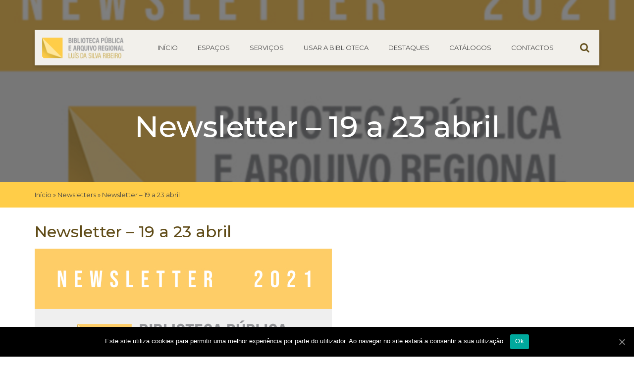

--- FILE ---
content_type: text/html; charset=UTF-8
request_url: https://bparlsr.azores.gov.pt/newsletter-19-a-23-abril/
body_size: 11109
content:

<!doctype html>
<html lang="pt-PT">
  <head>
  <meta charset="utf-8">
  <meta http-equiv="x-ua-compatible" content="ie=edge">
  <meta name="viewport" content="width=device-width, initial-scale=1">
  <title>Newsletter – 19 a 23 abril | Biblioteca Pública e Arquivo Regional Luís da Silva Ribeiro</title>

<!-- This site is optimized with the Yoast SEO plugin v13.5 - https://yoast.com/wordpress/plugins/seo/ -->
<meta name="robots" content="max-snippet:-1, max-image-preview:large, max-video-preview:-1"/>
<link rel="canonical" href="https://bparlsr.azores.gov.pt/newsletter-19-a-23-abril/" />
<meta property="og:locale" content="pt_PT" />
<meta property="og:type" content="article" />
<meta property="og:title" content="Newsletter – 19 a 23 abril | Biblioteca Pública e Arquivo Regional Luís da Silva Ribeiro" />
<meta property="og:description" content="Anexos Newsletter – 19 a 23 abril" />
<meta property="og:url" content="https://bparlsr.azores.gov.pt/newsletter-19-a-23-abril/" />
<meta property="og:site_name" content="Biblioteca Pública e Arquivo Regional Luís da Silva Ribeiro" />
<meta property="article:section" content="Newsletters" />
<meta property="article:published_time" content="2021-05-27T14:31:04+00:00" />
<meta property="og:image" content="https://bparlsr.azores.gov.pt/wp-content/uploads/2021/01/Newsletter-Modulo_2021.jpg" />
<meta property="og:image:secure_url" content="https://bparlsr.azores.gov.pt/wp-content/uploads/2021/01/Newsletter-Modulo_2021.jpg" />
<meta property="og:image:width" content="600" />
<meta property="og:image:height" content="300" />
<meta name="twitter:card" content="summary_large_image" />
<meta name="twitter:description" content="Anexos Newsletter – 19 a 23 abril" />
<meta name="twitter:title" content="Newsletter – 19 a 23 abril | Biblioteca Pública e Arquivo Regional Luís da Silva Ribeiro" />
<meta name="twitter:image" content="https://bparlsr.azores.gov.pt/wp-content/uploads/2021/01/Newsletter-Modulo_2021.jpg" />
<script type='application/ld+json' class='yoast-schema-graph yoast-schema-graph--main'>{"@context":"https://schema.org","@graph":[{"@type":"WebSite","@id":"https://bparlsr.azores.gov.pt/#website","url":"https://bparlsr.azores.gov.pt/","name":"Biblioteca P\u00fablica e Arquivo Regional Lu\u00eds da Silva Ribeiro","inLanguage":"pt-PT","potentialAction":[{"@type":"SearchAction","target":"https://bparlsr.azores.gov.pt/?s={search_term_string}","query-input":"required name=search_term_string"}]},{"@type":"ImageObject","@id":"https://bparlsr.azores.gov.pt/newsletter-19-a-23-abril/#primaryimage","inLanguage":"pt-PT","url":"https://bparlsr.azores.gov.pt/wp-content/uploads/2021/01/Newsletter-Modulo_2021.jpg","width":600,"height":300},{"@type":"WebPage","@id":"https://bparlsr.azores.gov.pt/newsletter-19-a-23-abril/#webpage","url":"https://bparlsr.azores.gov.pt/newsletter-19-a-23-abril/","name":"Newsletter \u2013 19 a 23 abril | Biblioteca P\u00fablica e Arquivo Regional Lu\u00eds da Silva Ribeiro","isPartOf":{"@id":"https://bparlsr.azores.gov.pt/#website"},"inLanguage":"pt-PT","primaryImageOfPage":{"@id":"https://bparlsr.azores.gov.pt/newsletter-19-a-23-abril/#primaryimage"},"datePublished":"2021-05-27T14:31:04+00:00","dateModified":"2021-05-27T14:31:04+00:00","author":{"@id":"https://bparlsr.azores.gov.pt/#/schema/person/f0c1857b0f48363818091b3f489e6c15"},"breadcrumb":{"@id":"https://bparlsr.azores.gov.pt/newsletter-19-a-23-abril/#breadcrumb"},"potentialAction":[{"@type":"ReadAction","target":["https://bparlsr.azores.gov.pt/newsletter-19-a-23-abril/"]}]},{"@type":"BreadcrumbList","@id":"https://bparlsr.azores.gov.pt/newsletter-19-a-23-abril/#breadcrumb","itemListElement":[{"@type":"ListItem","position":1,"item":{"@type":"WebPage","@id":"https://bparlsr.azores.gov.pt/","url":"https://bparlsr.azores.gov.pt/","name":"In\u00edcio"}},{"@type":"ListItem","position":2,"item":{"@type":"WebPage","@id":"https://bparlsr.azores.gov.pt/biblio/newsletters/","url":"https://bparlsr.azores.gov.pt/biblio/newsletters/","name":"Newsletters"}},{"@type":"ListItem","position":3,"item":{"@type":"WebPage","@id":"https://bparlsr.azores.gov.pt/newsletter-19-a-23-abril/","url":"https://bparlsr.azores.gov.pt/newsletter-19-a-23-abril/","name":"Newsletter \u2013 19 a 23 abril"}}]},{"@type":["Person"],"@id":"https://bparlsr.azores.gov.pt/#/schema/person/f0c1857b0f48363818091b3f489e6c15","name":"bparlsr","sameAs":[]}]}</script>
<!-- / Yoast SEO plugin. -->

<link rel='dns-prefetch' href='//fonts.googleapis.com' />
<link rel='dns-prefetch' href='//maxcdn.bootstrapcdn.com' />
<link rel='dns-prefetch' href='//s.w.org' />
<link rel="alternate" type="application/rss+xml" title="Feed de comentários de Biblioteca Pública e Arquivo Regional Luís da Silva Ribeiro &raquo; Newsletter – 19 a 23 abril" href="https://bparlsr.azores.gov.pt/newsletter-19-a-23-abril/feed/" />
<!-- This site uses the Google Analytics by MonsterInsights plugin v7.10.4 - Using Analytics tracking - https://www.monsterinsights.com/ -->
<script type="text/javascript" data-cfasync="false">
	var mi_version         = '7.10.4';
	var mi_track_user      = true;
	var mi_no_track_reason = '';
	
	var disableStr = 'ga-disable-UA-106317936-4';

	/* Function to detect opted out users */
	function __gaTrackerIsOptedOut() {
		return document.cookie.indexOf(disableStr + '=true') > -1;
	}

	/* Disable tracking if the opt-out cookie exists. */
	if ( __gaTrackerIsOptedOut() ) {
		window[disableStr] = true;
	}

	/* Opt-out function */
	function __gaTrackerOptout() {
	  document.cookie = disableStr + '=true; expires=Thu, 31 Dec 2099 23:59:59 UTC; path=/';
	  window[disableStr] = true;
	}
	
	if ( mi_track_user ) {
		(function(i,s,o,g,r,a,m){i['GoogleAnalyticsObject']=r;i[r]=i[r]||function(){
			(i[r].q=i[r].q||[]).push(arguments)},i[r].l=1*new Date();a=s.createElement(o),
			m=s.getElementsByTagName(o)[0];a.async=1;a.src=g;m.parentNode.insertBefore(a,m)
		})(window,document,'script','//www.google-analytics.com/analytics.js','__gaTracker');

		__gaTracker('create', 'UA-106317936-4', 'auto');
		__gaTracker('set', 'forceSSL', true);
		__gaTracker('set', 'anonymizeIp', true);
		__gaTracker('require', 'displayfeatures');
		__gaTracker('send','pageview');
	} else {
		console.log( "" );
		(function() {
			/* https://developers.google.com/analytics/devguides/collection/analyticsjs/ */
			var noopfn = function() {
				return null;
			};
			var noopnullfn = function() {
				return null;
			};
			var Tracker = function() {
				return null;
			};
			var p = Tracker.prototype;
			p.get = noopfn;
			p.set = noopfn;
			p.send = noopfn;
			var __gaTracker = function() {
				var len = arguments.length;
				if ( len === 0 ) {
					return;
				}
				var f = arguments[len-1];
				if ( typeof f !== 'object' || f === null || typeof f.hitCallback !== 'function' ) {
					console.log( 'Not running function __gaTracker(' + arguments[0] + " ....) because you are not being tracked. " + mi_no_track_reason );
					return;
				}
				try {
					f.hitCallback();
				} catch (ex) {

				}
			};
			__gaTracker.create = function() {
				return new Tracker();
			};
			__gaTracker.getByName = noopnullfn;
			__gaTracker.getAll = function() {
				return [];
			};
			__gaTracker.remove = noopfn;
			window['__gaTracker'] = __gaTracker;
					})();
		}
</script>
<!-- / Google Analytics by MonsterInsights -->
		<script type="120d53347c60a52aa7831333-text/javascript">
			window._wpemojiSettings = {"baseUrl":"https:\/\/s.w.org\/images\/core\/emoji\/12.0.0-1\/72x72\/","ext":".png","svgUrl":"https:\/\/s.w.org\/images\/core\/emoji\/12.0.0-1\/svg\/","svgExt":".svg","source":{"concatemoji":"https:\/\/bparlsr.azores.gov.pt\/wp-includes\/js\/wp-emoji-release.min.js?ver=5.4.18"}};
			/*! This file is auto-generated */
			!function(e,a,t){var n,r,o,i=a.createElement("canvas"),p=i.getContext&&i.getContext("2d");function s(e,t){var a=String.fromCharCode;p.clearRect(0,0,i.width,i.height),p.fillText(a.apply(this,e),0,0);e=i.toDataURL();return p.clearRect(0,0,i.width,i.height),p.fillText(a.apply(this,t),0,0),e===i.toDataURL()}function c(e){var t=a.createElement("script");t.src=e,t.defer=t.type="text/javascript",a.getElementsByTagName("head")[0].appendChild(t)}for(o=Array("flag","emoji"),t.supports={everything:!0,everythingExceptFlag:!0},r=0;r<o.length;r++)t.supports[o[r]]=function(e){if(!p||!p.fillText)return!1;switch(p.textBaseline="top",p.font="600 32px Arial",e){case"flag":return s([127987,65039,8205,9895,65039],[127987,65039,8203,9895,65039])?!1:!s([55356,56826,55356,56819],[55356,56826,8203,55356,56819])&&!s([55356,57332,56128,56423,56128,56418,56128,56421,56128,56430,56128,56423,56128,56447],[55356,57332,8203,56128,56423,8203,56128,56418,8203,56128,56421,8203,56128,56430,8203,56128,56423,8203,56128,56447]);case"emoji":return!s([55357,56424,55356,57342,8205,55358,56605,8205,55357,56424,55356,57340],[55357,56424,55356,57342,8203,55358,56605,8203,55357,56424,55356,57340])}return!1}(o[r]),t.supports.everything=t.supports.everything&&t.supports[o[r]],"flag"!==o[r]&&(t.supports.everythingExceptFlag=t.supports.everythingExceptFlag&&t.supports[o[r]]);t.supports.everythingExceptFlag=t.supports.everythingExceptFlag&&!t.supports.flag,t.DOMReady=!1,t.readyCallback=function(){t.DOMReady=!0},t.supports.everything||(n=function(){t.readyCallback()},a.addEventListener?(a.addEventListener("DOMContentLoaded",n,!1),e.addEventListener("load",n,!1)):(e.attachEvent("onload",n),a.attachEvent("onreadystatechange",function(){"complete"===a.readyState&&t.readyCallback()})),(n=t.source||{}).concatemoji?c(n.concatemoji):n.wpemoji&&n.twemoji&&(c(n.twemoji),c(n.wpemoji)))}(window,document,window._wpemojiSettings);
		</script>
		<style type="text/css">
img.wp-smiley,
img.emoji {
	display: inline !important;
	border: none !important;
	box-shadow: none !important;
	height: 1em !important;
	width: 1em !important;
	margin: 0 .07em !important;
	vertical-align: -0.1em !important;
	background: none !important;
	padding: 0 !important;
}
</style>
	<link rel='stylesheet' id='tribe-reset-style-css'  href='https://bparlsr.azores.gov.pt/wp-content/plugins/the-events-calendar/common/src/resources/css/reset.min.css?ver=4.9.20' type='text/css' media='all' />
<link rel='stylesheet' id='tribe-common-style-css'  href='https://bparlsr.azores.gov.pt/wp-content/plugins/the-events-calendar/common/src/resources/css/common.min.css?ver=4.9.20' type='text/css' media='all' />
<link rel='stylesheet' id='tribe-tooltip-css-css'  href='https://bparlsr.azores.gov.pt/wp-content/plugins/the-events-calendar/common/src/resources/css/tooltip.min.css?ver=4.9.20' type='text/css' media='all' />
<link rel='stylesheet' id='wp-block-library-css'  href='https://bparlsr.azores.gov.pt/wp-includes/css/dist/block-library/style.min.css?ver=5.4.18' type='text/css' media='all' />
<link rel='stylesheet' id='contact-form-7-css'  href='https://bparlsr.azores.gov.pt/wp-content/plugins/contact-form-7/includes/css/styles.css?ver=5.1.7' type='text/css' media='all' />
<link rel='stylesheet' id='cookie-notice-front-css'  href='https://bparlsr.azores.gov.pt/wp-content/plugins/cookie-notice/css/front.min.css?ver=5.4.18' type='text/css' media='all' />
<link rel='stylesheet' id='download-attachments-frontend-css'  href='https://bparlsr.azores.gov.pt/wp-content/plugins/download-attachments/css/frontend.css?ver=5.4.18' type='text/css' media='all' />
<link rel='stylesheet' id='rtec_styles-css'  href='https://bparlsr.azores.gov.pt/wp-content/plugins/registrations-for-the-events-calendar/css/rtec-styles.css?ver=2.6' type='text/css' media='all' />
<link rel='stylesheet' id='responsive-lightbox-nivo-css'  href='https://bparlsr.azores.gov.pt/wp-content/plugins/responsive-lightbox/assets/nivo/nivo-lightbox.min.css?ver=2.2.2' type='text/css' media='all' />
<link rel='stylesheet' id='responsive-lightbox-nivo-default-css'  href='https://bparlsr.azores.gov.pt/wp-content/plugins/responsive-lightbox/assets/nivo/themes/default/default.css?ver=2.2.2' type='text/css' media='all' />
<link rel='stylesheet' id='mv-grow-frontend-style-css'  href='https://bparlsr.azores.gov.pt/wp-content/plugins/social-pug/assets/dist/style-frontend-jquery.1.0.0.css?ver=5.4.18' type='text/css' media='all' />
<link rel='stylesheet' id='op_css-css'  href='https://bparlsr.azores.gov.pt/wp-content/plugins/wp-opening-hours/dist/styles/main.css?ver=5.4.18' type='text/css' media='all' />
<link rel='stylesheet' id='azoresgov/css-css'  href='https://bparlsr.azores.gov.pt/wp-content/plugins/azores-gov-banner/assets/css/style.css' type='text/css' media='all' />
<link rel='stylesheet' id='wpb-google-fonts-css'  href='https://fonts.googleapis.com/css?family=Montserrat%3A300%2C400%2C400i%2C500%2C500i%2C600%2C600i%2C700%2C700i&#038;ver=5.4.18' type='text/css' media='all' />
<link rel='stylesheet' id='font-awesome-css'  href='//maxcdn.bootstrapcdn.com/font-awesome/4.7.0/css/font-awesome.min.css' type='text/css' media='all' />
<link rel='stylesheet' id='css-css'  href='https://bparlsr.azores.gov.pt/wp-content/themes/bparlsr/dist/styles/main.css' type='text/css' media='all' />
<script type="120d53347c60a52aa7831333-text/javascript" src='https://bparlsr.azores.gov.pt/wp-includes/js/jquery/jquery.js?ver=1.12.4-wp'></script>
<script type="120d53347c60a52aa7831333-text/javascript" src='https://bparlsr.azores.gov.pt/wp-includes/js/jquery/jquery-migrate.min.js?ver=1.4.1'></script>
<script type="120d53347c60a52aa7831333-text/javascript">
/* <![CDATA[ */
var monsterinsights_frontend = {"js_events_tracking":"true","download_extensions":"doc,pdf,ppt,zip,xls,docx,pptx,xlsx","inbound_paths":"[]","home_url":"https:\/\/bparlsr.azores.gov.pt","hash_tracking":"false"};
/* ]]> */
</script>
<script type="120d53347c60a52aa7831333-text/javascript" src='https://bparlsr.azores.gov.pt/wp-content/plugins/google-analytics-for-wordpress/assets/js/frontend.min.js?ver=7.10.4'></script>
<script type="120d53347c60a52aa7831333-text/javascript">
/* <![CDATA[ */
var cnArgs = {"ajaxUrl":"https:\/\/bparlsr.azores.gov.pt\/wp-admin\/admin-ajax.php","nonce":"9cfc8081b2","hideEffect":"fade","position":"bottom","onScroll":"0","onScrollOffset":"100","onClick":"0","cookieName":"cookie_notice_accepted","cookieTime":"2592000","cookieTimeRejected":"2592000","cookiePath":"\/","cookieDomain":"","redirection":"0","cache":"1","refuse":"0","revokeCookies":"0","revokeCookiesOpt":"automatic","secure":"1","coronabarActive":"0"};
/* ]]> */
</script>
<script type="120d53347c60a52aa7831333-text/javascript" src='https://bparlsr.azores.gov.pt/wp-content/plugins/cookie-notice/js/front.min.js?ver=1.3.1'></script>
<script type="120d53347c60a52aa7831333-text/javascript" src='https://bparlsr.azores.gov.pt/wp-content/plugins/responsive-lightbox/assets/nivo/nivo-lightbox.min.js?ver=2.2.2'></script>
<script type="120d53347c60a52aa7831333-text/javascript" src='https://bparlsr.azores.gov.pt/wp-content/plugins/responsive-lightbox/assets/infinitescroll/infinite-scroll.pkgd.min.js?ver=5.4.18'></script>
<script type="120d53347c60a52aa7831333-text/javascript">
/* <![CDATA[ */
var rlArgs = {"script":"nivo","selector":"lightbox","customEvents":"","activeGalleries":"1","effect":"fade","clickOverlayToClose":"1","keyboardNav":"1","errorMessage":"The requested content cannot be loaded. Please try again later.","woocommerce_gallery":"0","ajaxurl":"https:\/\/bparlsr.azores.gov.pt\/wp-admin\/admin-ajax.php","nonce":"fac83a6550"};
/* ]]> */
</script>
<script type="120d53347c60a52aa7831333-text/javascript" src='https://bparlsr.azores.gov.pt/wp-content/plugins/responsive-lightbox/js/front.js?ver=2.2.2'></script>
<link rel='https://api.w.org/' href='https://bparlsr.azores.gov.pt/wp-json/' />
<link rel="EditURI" type="application/rsd+xml" title="RSD" href="https://bparlsr.azores.gov.pt/xmlrpc.php?rsd" />
<link rel="wlwmanifest" type="application/wlwmanifest+xml" href="https://bparlsr.azores.gov.pt/wp-includes/wlwmanifest.xml" /> 
<meta name="generator" content="WordPress 5.4.18" />
<link rel='shortlink' href='https://bparlsr.azores.gov.pt/?p=5855' />
<link rel="alternate" type="application/json+oembed" href="https://bparlsr.azores.gov.pt/wp-json/oembed/1.0/embed?url=https%3A%2F%2Fbparlsr.azores.gov.pt%2Fnewsletter-19-a-23-abril%2F" />
<link rel="alternate" type="text/xml+oembed" href="https://bparlsr.azores.gov.pt/wp-json/oembed/1.0/embed?url=https%3A%2F%2Fbparlsr.azores.gov.pt%2Fnewsletter-19-a-23-abril%2F&#038;format=xml" />
<style type="text/css" data-source="Social Pug">
					@media screen and ( max-width : 720px ) {
						.dpsp-content-wrapper.dpsp-hide-on-mobile { display: none !important; }
					}
				</style><meta name="twitter:card" 		content="summary_large_image" /><meta property="og:url"			content="https://bparlsr.azores.gov.pt/newsletter-19-a-23-abril/" /><meta property="og:type"			content="article" /><meta property="og:title"			content="Newsletter – 19 a 23 abril" /><meta property="og:description" 	content="" /><meta property="og:image" 		content="https://bparlsr.azores.gov.pt/wp-content/uploads/2021/01/Newsletter-Modulo_2021.jpg" /><meta name="tec-api-version" content="v1"><meta name="tec-api-origin" content="https://bparlsr.azores.gov.pt"><link rel="https://theeventscalendar.com/" href="https://bparlsr.azores.gov.pt/wp-json/tribe/events/v1/" />	<style type="text/css">
					.home-top {
				background-image: url( https://bparlsr.azores.gov.pt/wp-content/uploads/2018/03/principal.jpg );
			}
	 </style>
<link rel="icon" href="https://bparlsr.azores.gov.pt/wp-content/uploads/cropped-logo_small-32x32.png" sizes="32x32" />
<link rel="icon" href="https://bparlsr.azores.gov.pt/wp-content/uploads/cropped-logo_small-192x192.png" sizes="192x192" />
<link rel="apple-touch-icon" href="https://bparlsr.azores.gov.pt/wp-content/uploads/cropped-logo_small-180x180.png" />
<meta name="msapplication-TileImage" content="https://bparlsr.azores.gov.pt/wp-content/uploads/cropped-logo_small-270x270.png" />
		<style type="text/css" id="wp-custom-css">
			.comment-form-cookies-consent{
	clear:both;
	float:none;
}

.comment-form-cookies-consent label{
	margin-left:5px;
}
		</style>
		</head>
  <body class="post-template-default single single-post postid-5855 single-format-standard cookies-not-set tribe-no-js newsletter-19-a-23-abril sidebar-primary">
    <a href="#main_container" title="Skip to content" style="visibility:hidden;float:left;margin-left:-999999px;">Skip</a>
    <!--[if IE]>
      <div class="alert alert-warning">
        You are using an <strong>outdated</strong> browser. Please <a href="http://browsehappy.com/">upgrade your browser</a> to improve your experience.      </div>
    <![endif]-->
    <header class="banner">
  <section class="banner__wrapper container">
      <div class="banner__container">
        <a class="brand" href="https://bparlsr.azores.gov.pt/" title='Biblioteca Pública e Arquivo Regional Luís da Silva Ribeiro' rel='home'>
                      <img src='https://bparlsr.azores.gov.pt:443/wp-content/uploads/2018/01/Logo-Home@2x.png' alt='Biblioteca Pública e Arquivo Regional Luís da Silva Ribeiro'>
                  </a>

        <nav class="nav-primary">
          <div class="search-toggle mobile">
            <span class="fa fa-search" aria-hidden="true"></span>
          </div>
          <button class="mobile-nav drawer-toggle" data-target="nav-primary">
            <span>Menu</span>
            <div class="menu-bars">
              <span class="bar"></span>
              <span class="bar"></span>
              <span class="bar"></span>
            </div>
          </button>
          <div class="nav-container">              <div class="search-toggle">
                <span class="fa fa-search" aria-hidden="true"></span>
              </div>
              <div class="menu-menu-principal-container"><ul id="menu-menu-principal" class="nav"><li id="menu-item-20" class="menu-item menu-item-type-custom menu-item-object-custom menu-item-20"><a href="https://bparlsr.azores.gov.pt:443/">Início</a></li>
<li id="menu-item-126" class="menu-item menu-item-type-taxonomy menu-item-object-category menu-item-126"><a href="https://bparlsr.azores.gov.pt/biblio/espacos/salas/">Espaços</a></li>
<li id="menu-item-197" class="menu-item menu-item-type-taxonomy menu-item-object-category menu-item-197"><a href="https://bparlsr.azores.gov.pt/biblio/servicos/">Serviços</a></li>
<li id="menu-item-244" class="menu-item menu-item-type-custom menu-item-object-custom menu-item-244"><a href="/a_biblioteca">Usar a Biblioteca</a></li>
<li id="menu-item-54" class="menu-item menu-item-type-custom menu-item-object-custom menu-item-54"><a href="/destaques">Destaques</a></li>
<li id="menu-item-643" class="menu-item menu-item-type-post_type menu-item-object-page menu-item-643"><a href="https://bparlsr.azores.gov.pt/catalogos-bparlsr/">Catálogos</a></li>
<li id="menu-item-359" class="menu-item menu-item-type-post_type menu-item-object-page menu-item-359"><a href="https://bparlsr.azores.gov.pt/contactos/">Contactos</a></li>
</ul></div>
              <div class="mobile-nav__container--drawer">
                <button class="mobile-nav drawer-toggle" data-target="nav-primary">
                  <div class="menu-bars">
                    <span class="bar"></span>
                    <span class="bar"></span>
                    <span class="bar"></span>
                  </div>
                </button>
              </div>
            
            </div>          <div class="search-form-container">
            <div class="search-form__wrapper">
	<form action="https://bparlsr.azores.gov.pt" class="searchform" method="get">
		<section class="row">
			<div class="col-xs-8 col-sm-8 col-md-9 text-field">
				<label for="s" class="screen-reader-text">Pesquisar por:</label>
	         	<input type="search" id="s" name="s" class="bottom-thin search-input" placeholder="Insira o seu texto..." required />
		     </div>
			<div class="col-xs-2 col-sm-4 col-md-2 offset-md-1 text-right">
				<input type="submit" id="searchsubmit" alt="Search" value="Pesquisar" class="cta primary" />
			</div>
		</section>
	</form>
</div>
          </div> 
        </nav>
      </div>
  </section>
</header>
    <main class="main" id="main_container">
      
	<div class="page-header with-bg  " >
    <div class="background-image" style="background-image:url(https://bparlsr.azores.gov.pt/wp-content/uploads/2021/01/Newsletter-Modulo_2021.jpg);"></div>
		<div class="page-header__wrapper page-header__wrapper--darken">
			<div class="container">
			  <h1>Newsletter – 19 a 23 abril</h1>
			</div>
				<section class="breadcrumbs__wrapper">
		<div class="container breadcrumbs__container">
			<div class="row">
				<div class="col-xs-12">
					
							<p id="breadcrumbs"><span><span><a href="https://bparlsr.azores.gov.pt/" >Início</a> » <span><a href="https://bparlsr.azores.gov.pt/biblio/newsletters/" >Newsletters</a> » <span class="breadcrumb_last" aria-current="page">Newsletter – 19 a 23 abril</span></span></span></span></p>
										</div>
			</div>
		</div>
	</section>

			
					</div>
	</div>
<div class="container">
	    <article class="single-article post-5855 post type-post status-publish format-standard has-post-thumbnail hentry category-newsletters">
        <header>
      <h1 class="entry-title">Newsletter – 19 a 23 abril</h1>
      
      <img width="600" height="300" src="https://bparlsr.azores.gov.pt/wp-content/uploads/2021/01/Newsletter-Modulo_2021.jpg" class="img-responsive margin__bottom--30 wp-post-image" alt="" title="Newsletter – 19 a 23 abril" />    </header>
    <div class="entry-content">
      <div id="dpsp-content-bottom" class="dpsp-content-wrapper dpsp-shape-rectangular dpsp-column-auto dpsp-has-spacing dpsp-hide-on-mobile dpsp-button-style-1 dpsp-has-icon-background dpsp-has-button-background"><ul class="dpsp-networks-btns-wrapper dpsp-networks-btns-content "><li><a rel="nofollow" href="https://www.facebook.com/sharer/sharer.php?u=https%3A%2F%2Fbparlsr.azores.gov.pt%2Fnewsletter-19-a-23-abril%2F&t=Newsletter%20%E2%80%93%2019%20a%2023%20abril" class="dpsp-network-btn dpsp-facebook dpsp-first" title="Share on Facebook"><span class="dpsp-network-icon"></span><span class="dpsp-network-label-wrapper"><span class="dpsp-network-label">Facebook</span></span></a></li><li><a rel="nofollow" href="https://twitter.com/intent/tweet?text=Newsletter%20%E2%80%93%2019%20a%2023%20abril&url=https%3A%2F%2Fbparlsr.azores.gov.pt%2Fnewsletter-19-a-23-abril%2F" class="dpsp-network-btn dpsp-twitter" title="Share on Twitter"><span class="dpsp-network-icon"></span><span class="dpsp-network-label-wrapper"><span class="dpsp-network-label">Twitter</span></span></a></li><li><a rel="nofollow" href="https://plus.google.com/share?url=https%3A%2F%2Fbparlsr.azores.gov.pt%2Fnewsletter-19-a-23-abril%2F" class="dpsp-network-btn dpsp-google-plus dpsp-last" title="Share on "><span class="dpsp-network-icon"></span><span class="dpsp-network-label-wrapper"><span class="dpsp-network-label">Google+</span></span></a></li></ul></div>

			<div class="download-attachments">
	
			<h3 class="download-title">Anexos</h3>	



	<ul class="da-attachments-list">

	
		
		<li class="pdf">

			
			
			
			<a href="https://bparlsr.azores.gov.pt/ficheiros/-uLAlASBeu0IuEzfOWfhOz1D0-Cvpu6tJWl6dcQorPM," class="attachment-link" title="Newsletter – 19 a 23 abril">Newsletter – 19 a 23 abril</a>

			
			<br />

			
			
			
			
			
			
		</li>

	
	</ul>



	</div>
    </div>
    <footer>
          </footer>
    
<section id="comments" class="comments">
  
  
  	<div id="respond" class="comment-respond">
		<h3 id="reply-title" class="comment-reply-title">Deixe uma resposta <small><a rel="nofollow" id="cancel-comment-reply-link" href="/newsletter-19-a-23-abril/#respond" style="display:none;">Cancelar resposta</a></small></h3><form action="https://bparlsr.azores.gov.pt/wp-comments-post.php" method="post" id="commentform" class="comment-form" novalidate><p class="comment-notes"><span id="email-notes">O seu endereço de email não será publicado.</span> Campos obrigatórios marcados com <span class="required">*</span></p><p class="comment-form-author col-xs-12 col-sm-6 col-md-4"><label for="author">Nome</label><span class="required">*</span><input id="author" name="author" type="text" value="" size="30" tabindex="1" aria-required='true' /></p>
<p class="comment-form-email col-xs-12 col-sm-6 col-md-4"><label for="email">Email</label><span class="required">*</span><input id="email" name="email" type="text" value="" size="30"  tabindex="2" aria-required='true' /></p>
<p class="comment-form-cookies-consent"><input id="wp-comment-cookies-consent" name="wp-comment-cookies-consent" type="checkbox" value="yes" /> <label for="wp-comment-cookies-consent">Guardar o meu nome, email e site neste navegador para a próxima vez que eu comentar.</label></p>
<p class="comment-form-comment"><label for="comment">Comentário</label> <textarea id="comment" name="comment" cols="45" rows="8" maxlength="65525" required="required"></textarea></p><p class="form-submit"><input name="submit" type="submit" id="submit" value="Publicar" class="submit cta primary small" class="submit" value="Publicar comentário" /> <input type='hidden' name='comment_post_ID' value='5855' id='comment_post_ID' />
<input type='hidden' name='comment_parent' id='comment_parent' value='0' />
</p><p style="display: none;"><input type="hidden" id="akismet_comment_nonce" name="akismet_comment_nonce" value="94509da2a6" /></p><p style="display: none;"><input type="hidden" id="ak_js" name="ak_js" value="95"/></p></form>	</div><!-- #respond -->
	</section>
  </article>
</div>
    <div class="bg-primary padding__top--30">
    	<div class="container">
    		<section class="widget bp_related_widget-2 widget_bp_related_widget"><h5 class="margin__top--0 margin__bottom--30">Artigos Relacionados</h5><ul class="related__articles card__container"><li class="inline-xs-6 inline-sm-4">

				<article class="card__item--wrapper"><div class="card__item--thumb">
							<a href="https://bparlsr.azores.gov.pt/newsletter-15-a-20-de-junho/" class="card__item--thumb" style="background-image:url(https://bparlsr.azores.gov.pt/wp-content/uploads/2020/06/Newsletter-15-a-20-de-junho.jpg)">
							</a>
						</div><section class="card__item--content">
						<a href="https://bparlsr.azores.gov.pt/newsletter-15-a-20-de-junho/" title="Newsletter - 15 a 20 de junho">
							<h5>Newsletter - 15 a 20 de junho</h5>
						</a>
						<p>Newsletter - 15 a 20 de junho</p>
					</section>
				</article>

			</li><li class="inline-xs-6 inline-sm-4">

				<article class="card__item--wrapper"><div class="card__item--thumb">
							<a href="https://bparlsr.azores.gov.pt/newsletter-3-a-7-de-agosto/" class="card__item--thumb" style="background-image:url(https://bparlsr.azores.gov.pt/wp-content/uploads/2020/08/Newsletter-3-a-7-de-agosto.jpg)">
							</a>
						</div><section class="card__item--content">
						<a href="https://bparlsr.azores.gov.pt/newsletter-3-a-7-de-agosto/" title="Newsletter - 3 a 7 de agosto">
							<h5>Newsletter - 3 a 7 de agosto</h5>
						</a>
						<p>Newsletter - 3 a 7 de agosto</p>
					</section>
				</article>

			</li><li class="inline-xs-6 inline-sm-4">

				<article class="card__item--wrapper"><div class="card__item--thumb">
							<a href="https://bparlsr.azores.gov.pt/newsletter-12-a-17-outubro/" class="card__item--thumb" style="background-image:url(https://bparlsr.azores.gov.pt/wp-content/uploads/2020/10/Newsletter-Modulo-2.jpg)">
							</a>
						</div><section class="card__item--content">
						<a href="https://bparlsr.azores.gov.pt/newsletter-12-a-17-outubro/" title="Newsletter – 12 a 17 outubro">
							<h5>Newsletter – 12 a 17 outubro</h5>
						</a>
						<p>Newsletter – 12 a 17 outubro</p>
					</section>
				</article>

			</li><li class="inline-xs-6 inline-sm-4">

				<article class="card__item--wrapper"><div class="card__item--thumb">
							<a href="https://bparlsr.azores.gov.pt/newsletter-8-a-13-fevereiro/" class="card__item--thumb" style="background-image:url(https://bparlsr.azores.gov.pt/wp-content/uploads/2021/01/Newsletter-Modulo_2021.jpg)">
							</a>
						</div><section class="card__item--content">
						<a href="https://bparlsr.azores.gov.pt/newsletter-8-a-13-fevereiro/" title="Newsletter – 8 a 13 fevereiro">
							<h5>Newsletter – 8 a 13 fevereiro</h5>
						</a>
						<p>Newsletter – 8 a 13 fevereiro</p>
					</section>
				</article>

			</li></ul></section>    	</div>
        
    </div>
    </main><!-- /.main -->
    <footer class="content-info">
  <div class="container">
  	<div class="row row-eq-height">
    	<section class="widget col-xs-12 col-sm-6 col-md-3 nav_menu-2 widget_nav_menu"><h3>Sobre</h3><div class="menu-sobre-footer-container"><ul id="menu-sobre-footer" class="menu"><li id="menu-item-6234" class="menu-item menu-item-type-custom menu-item-object-custom menu-item-6234"><a href="https://bparlsr.azores.gov.pt/instituicao/">Instituição</a></li>
<li id="menu-item-333" class="menu-item menu-item-type-post_type menu-item-object-page menu-item-333"><a href="https://bparlsr.azores.gov.pt/contactos/">Contactos</a></li>
<li id="menu-item-96" class="menu-item menu-item-type-post_type menu-item-object-page menu-item-96"><a href="https://bparlsr.azores.gov.pt/mapa-do-site/">Mapa do site</a></li>
<li id="menu-item-417" class="menu-item menu-item-type-post_type menu-item-object-page menu-item-privacy-policy menu-item-417"><a href="https://bparlsr.azores.gov.pt/politicaprivacidade/">Política de Privacidade</a></li>
<li id="menu-item-3405" class="menu-item menu-item-type-post_type menu-item-object-page menu-item-3405"><a href="https://bparlsr.azores.gov.pt/acessibilidade/">Acessibilidade</a></li>
</ul></div></section><section class="widget col-xs-12 col-sm-6 col-md-3 nav_menu-3 widget_nav_menu"><h3>A Biblioteca</h3><div class="menu-a-biblioteca-footer-container"><ul id="menu-a-biblioteca-footer" class="menu"><li id="menu-item-104" class="menu-item menu-item-type-taxonomy menu-item-object-category menu-item-104"><a href="https://bparlsr.azores.gov.pt/biblio/espacos/horario/">Horário</a></li>
<li id="menu-item-105" class="menu-item menu-item-type-taxonomy menu-item-object-category menu-item-105"><a href="https://bparlsr.azores.gov.pt/biblio/espacos/localizacao/">Localização</a></li>
<li id="menu-item-102" class="menu-item menu-item-type-taxonomy menu-item-object-category menu-item-102"><a href="https://bparlsr.azores.gov.pt/biblio/servicos/">Serviços</a></li>
<li id="menu-item-103" class="menu-item menu-item-type-taxonomy menu-item-object-category menu-item-103"><a href="https://bparlsr.azores.gov.pt/biblio/espacos/">Espaços</a></li>
<li id="menu-item-241" class="menu-item menu-item-type-custom menu-item-object-custom menu-item-241"><a href="/biblio_infantil">Biblioteca Infantojuvenil</a></li>
</ul></div></section><section class="widget col-xs-12 col-sm-6 col-md-3 nav_menu-4 widget_nav_menu"><h3>Acesso Rápido</h3><div class="menu-acesso-rapido-footer-container"><ul id="menu-acesso-rapido-footer" class="menu"><li id="menu-item-108" class="menu-item menu-item-type-custom menu-item-object-custom menu-item-108"><a href="/">Acervo</a></li>
<li id="menu-item-258" class="menu-item menu-item-type-custom menu-item-object-custom menu-item-258"><a href="/arquivo_regional">Arquivo Regional</a></li>
<li id="menu-item-677" class="menu-item menu-item-type-post_type menu-item-object-page menu-item-677"><a href="https://bparlsr.azores.gov.pt/catalogos-bparlsr/">Catálogos</a></li>
<li id="menu-item-106" class="menu-item menu-item-type-post_type menu-item-object-post menu-item-106"><a href="https://bparlsr.azores.gov.pt/emprestimo-domiciliario/">Empréstimo Domiciliário</a></li>
<li id="menu-item-380" class="menu-item menu-item-type-post_type menu-item-object-post menu-item-380"><a href="https://bparlsr.azores.gov.pt/ccbibliotecas-azores-gov-pt/">Catálogo KOHA</a></li>
<li id="menu-item-401" class="menu-item menu-item-type-custom menu-item-object-custom menu-item-401"><a href="/entrar">Entrar</a></li>
</ul></div></section><section class="widget col-xs-12 col-sm-6 col-md-3 nav_menu-5 widget_nav_menu"><h3>Mantenha-se informado</h3><div class="menu-mantenha-se-informado-footer-container"><ul id="menu-mantenha-se-informado-footer" class="menu"><li id="menu-item-110" class="menu-item menu-item-type-custom menu-item-object-custom menu-item-110"><a href="/destaques">Destaques</a></li>
<li id="menu-item-113" class="menu-item menu-item-type-taxonomy menu-item-object-tribe_events_cat menu-item-113"><a href="https://bparlsr.azores.gov.pt/destaques/categoria/exposicoes/">Exposições</a></li>
</ul></div></section>	  </div>
      </div>
  <div class="container-fluid bg-white small-footer">
  	<div class="container">
	    <section class="widget_text widget custom_html-2 widget_custom_html"><div class="textwidget custom-html-widget"><div class="row row-eq-height">
	<div class="col-xs-12 col-sm-3">
		<a href="http://www.culturacores.azores.gov.pt/" title="Aceda ao site da Direção Regional da Cultura" target="_blank" rel="noopener noreferrer"><img src="/wp-content/uploads/2018/01/drc@2x.png" alt="Direção Regional da Cultura"/></a>
	</div>
	<div class="col-xs-12 col-sm-6">
		© <span id="footer-year"></span> Direção Regional da Cultura <br/>Biblioteca Pública e Arquivo Regional Luis da Silva Ribeiro
	</div>
	<div class="col-xs-12 col-sm-3">
		<a href="https://www.unescoportugal.mne.pt/pt/" target="_blank" rel="noopener noreferrer">
		<img src="/wp-content/uploads/2018/04/Unesco.png" alt="Unesco" style="display:inline-block;padding-right:5px;"/></a>
		<img src="/wp-content/uploads/2018/01/unesco@2x.png" alt="Unesco Património Mundial" style="display:inline-block;"/>
	</div>
</div>
<script type="120d53347c60a52aa7831333-text/javascript">
	var d = new Date();
	var n = d.getFullYear();
	document.getElementById("footer-year").innerHTML = n;
</script></div></section>	  </div>
  </div>
</footer>
		<script type="120d53347c60a52aa7831333-text/javascript">
		( function ( body ) {
			'use strict';
			body.className = body.className.replace( /\btribe-no-js\b/, 'tribe-js' );
		} )( document.body );
		</script>
			<script src="https://cdnjs.cloudflare.com/ajax/libs/postscribe/2.0.8/postscribe.min.js" type="120d53347c60a52aa7831333-text/javascript"></script>
	<script type="120d53347c60a52aa7831333-text/javascript">
		(function(){
			theParent = document.getElementsByTagName("body");
			theKid = document.createElement("div");
			theKid.setAttribute('class', 'gov-header');
			theKid.setAttribute('id', 'gov-header');

			// prepend theKid to the beginning of theParent
			theParent[0].insertBefore(theKid, theParent[0].firstChild);

			postscribe('#gov-header', '<script language="javascript" charset="ISO-8859-1" src="https://www.azores.gov.pt/PortalAzoresgov/external/comum/barra/2018/barraLive.center.static.div.pt.https.js" type="text/javascript" ><\/script>');
		})()
	</script>
<script type="120d53347c60a52aa7831333-text/javascript"> /* <![CDATA[ */var tribe_l10n_datatables = {"aria":{"sort_ascending":": activar para ordena\u00e7\u00e3o ascendente da coluna","sort_descending":": activar para ordena\u00e7\u00e3o descendente da coluna"},"length_menu":"Mostrar entradas de _MENU_","empty_table":"Nenhum dado dispon\u00edvel na tabela","info":"A mostrar _START_ a _END_ do total de _TOTAL_ entradas","info_empty":"A mostrar 0 a 0 do total de 0 entradas","info_filtered":"(filtrado do total _MAX_ entradas)","zero_records":"N\u00e3o foram encontrados registos correspondentes","search":"Pesquisar:","all_selected_text":"Todos os itens nesta p\u00e1gina foram seleccionados","select_all_link":"Seleccionar todas as p\u00e1ginas","clear_selection":"Limpar selec\u00e7\u00e3o","pagination":{"all":"Todos","next":"Seguinte","previous":"Anterior"},"select":{"rows":{"0":"","_":": %d linhas seleccionadas","1":": 1 linha seleccionada"}},"datepicker":{"dayNames":["Domingo","Segunda-feira","Ter\u00e7a-feira","Quarta-feira","Quinta-feira","Sexta-feira","S\u00e1bado"],"dayNamesShort":["Dom","Seg","Ter","Qua","Qui","Sex","S\u00e1b"],"dayNamesMin":["D","S","T","Q","Q","S","S"],"monthNames":["Janeiro","Fevereiro","Mar\u00e7o","Abril","Maio","Junho","Julho","Agosto","Setembro","Outubro","Novembro","Dezembro"],"monthNamesShort":["Janeiro","Fevereiro","Mar\u00e7o","Abril","Maio","Junho","Julho","Agosto","Setembro","Outubro","Novembro","Dezembro"],"monthNamesMin":["Jan","Fev","Mar","Abr","Mai","Jun","Jul","Ago","Set","Out","Nov","Dez"],"nextText":"Seguinte","prevText":"Anterior","currentText":"Hoje","closeText":"Conclu\u00eddo","today":"Hoje","clear":"Limpar"}};/* ]]> */ </script><script type="120d53347c60a52aa7831333-text/javascript" src='https://bparlsr.azores.gov.pt/wp-content/plugins/the-events-calendar/common/src/resources/js/tribe-common.min.js?ver=4.9.20'></script>
<script type="120d53347c60a52aa7831333-text/javascript" src='https://bparlsr.azores.gov.pt/wp-content/plugins/the-events-calendar/common/src/resources/js/tooltip.min.js?ver=4.9.20'></script>
<script type="120d53347c60a52aa7831333-text/javascript">
/* <![CDATA[ */
var wpcf7 = {"apiSettings":{"root":"https:\/\/bparlsr.azores.gov.pt\/wp-json\/contact-form-7\/v1","namespace":"contact-form-7\/v1"},"cached":"1"};
/* ]]> */
</script>
<script type="120d53347c60a52aa7831333-text/javascript" src='https://bparlsr.azores.gov.pt/wp-content/plugins/contact-form-7/includes/js/scripts.js?ver=5.1.7'></script>
<script type="120d53347c60a52aa7831333-text/javascript">
/* <![CDATA[ */
var rtec = {"ajaxUrl":"https:\/\/bparlsr.azores.gov.pt\/wp-admin\/admin-ajax.php","checkForDuplicates":"1"};
/* ]]> */
</script>
<script type="120d53347c60a52aa7831333-text/javascript" src='https://bparlsr.azores.gov.pt/wp-content/plugins/registrations-for-the-events-calendar/js/rtec-scripts.js?ver=2.6'></script>
<script type="120d53347c60a52aa7831333-text/javascript" src='https://bparlsr.azores.gov.pt/wp-content/plugins/social-pug/assets/dist/front-end-jquery.1.0.0.js'></script>
<script type="120d53347c60a52aa7831333-text/javascript" src='https://bparlsr.azores.gov.pt/wp-includes/js/comment-reply.min.js?ver=5.4.18'></script>
<script type="120d53347c60a52aa7831333-text/javascript" src='https://bparlsr.azores.gov.pt/wp-content/themes/bparlsr/dist/scripts/vendor.js'></script>
<script type="120d53347c60a52aa7831333-text/javascript" src='https://bparlsr.azores.gov.pt/wp-content/themes/bparlsr/dist/scripts/main.js'></script>
<script type="120d53347c60a52aa7831333-text/javascript" src='https://bparlsr.azores.gov.pt/wp-content/themes/bparlsr/dist/scripts/main_ts.js'></script>
<script type="120d53347c60a52aa7831333-text/javascript" src='https://bparlsr.azores.gov.pt/wp-includes/js/wp-embed.min.js?ver=5.4.18'></script>
<script async="async" type="120d53347c60a52aa7831333-text/javascript" src='https://bparlsr.azores.gov.pt/wp-content/plugins/akismet/_inc/form.js?ver=4.1.4'></script>
<!-- Registrations For the Events Calendar JS -->
<script type="120d53347c60a52aa7831333-text/javascript">
	jQuery(document).ready(function($) {
		$(document).ready(function(){
   /*var html='<div class="rtec-form-field rtec-agreed rtec-field-checkbox" data-rtec-error-message="Deve concordar com os termos de recolha, armazenamento e tratamento dos seus dados." data-rtec-type="checkbox">'+
					'<input type="checkbox" name="rtec_aggreed" required class="rtec-field-input" id="rtec_aggreed" aria-required="true" aria-invalid="false">'+
       '<label for="rtec_aggreed" class="rtec-field-label" aria-label="Concordo*">Compreendo como os meus dados serão <a href="/politicaprivacidade" target="_blank">recolhidos, armazenados e tratados.</a> *</label>' +
'</div>'+
'<small>Campos marcados com * são obrigatórios.</small>';

$('.rtec-form-fields-wrapper').append(html);*/
});
	});
</script>

		<!-- Cookie Notice plugin v1.3.1 by Digital Factory https://dfactory.eu/ -->
		<div id="cookie-notice" role="banner" class="cookie-notice-hidden cookie-revoke-hidden cn-position-bottom" aria-label="Cookie Notice" style="background-color: rgba(0,0,0,1);"><div class="cookie-notice-container" style="color: #fff;"><span id="cn-notice-text" class="cn-text-container">Este site utiliza cookies para permitir uma melhor experiência por parte do utilizador. Ao navegar no site estará a consentir a sua utilização.</span><span id="cn-notice-buttons" class="cn-buttons-container"><a href="#" id="cn-accept-cookie" data-cookie-set="accept" class="cn-set-cookie cn-button bootstrap">Ok</a></span><a href="javascript:void(0);" id="cn-close-notice" data-cookie-set="accept" class="cn-close-icon"></a></div>
			
		</div>
		<!-- / Cookie Notice plugin -->  <script src="/cdn-cgi/scripts/7d0fa10a/cloudflare-static/rocket-loader.min.js" data-cf-settings="120d53347c60a52aa7831333-|49" defer></script><script defer src="https://static.cloudflareinsights.com/beacon.min.js/vcd15cbe7772f49c399c6a5babf22c1241717689176015" integrity="sha512-ZpsOmlRQV6y907TI0dKBHq9Md29nnaEIPlkf84rnaERnq6zvWvPUqr2ft8M1aS28oN72PdrCzSjY4U6VaAw1EQ==" data-cf-beacon='{"version":"2024.11.0","token":"4464c46330544cae8e8fa2ade95aef55","server_timing":{"name":{"cfCacheStatus":true,"cfEdge":true,"cfExtPri":true,"cfL4":true,"cfOrigin":true,"cfSpeedBrain":true},"location_startswith":null}}' crossorigin="anonymous"></script>
</body>
</html>
